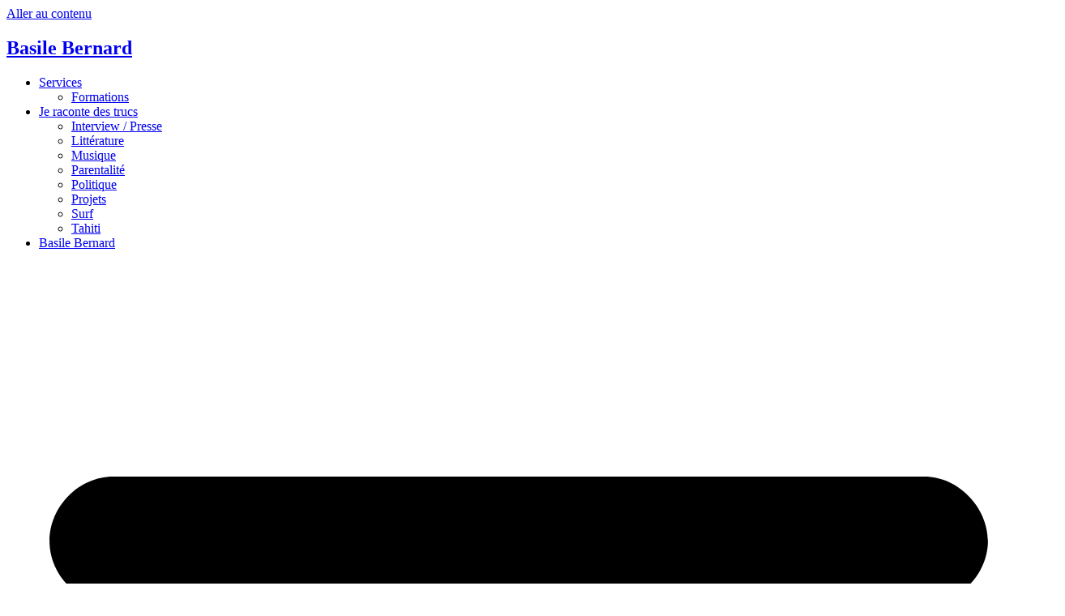

--- FILE ---
content_type: text/html; charset=UTF-8
request_url: https://basilebernard.com/coeur-brise-bucket-list/
body_size: 20319
content:
<!doctype html>
<html lang="fr-FR">
<head>
	<meta charset="UTF-8">
	<meta name="viewport" content="width=device-width, initial-scale=1">
	<link rel="profile" href="https://gmpg.org/xfn/11">
	<meta name='robots' content='noindex, follow' />

	<!-- This site is optimized with the Yoast SEO plugin v26.7 - https://yoast.com/wordpress/plugins/seo/ -->
	<title>Profitez d&#039;avoir le coeur brisé pour écrire votre Bucket List</title>
	<meta name="description" content="La rupture amoureuse représente un moment parfait pour savoir qui on est et ce que l&#039;on veut. Qui on est vraiment. Ce que l&#039;on veut vraiment." />
	<meta property="og:locale" content="fr_FR" />
	<meta property="og:type" content="article" />
	<meta property="og:title" content="Profitez d&#039;avoir le coeur brisé pour écrire votre Bucket List" />
	<meta property="og:description" content="La rupture amoureuse représente un moment parfait pour savoir qui on est et ce que l&#039;on veut. Qui on est vraiment. Ce que l&#039;on veut vraiment." />
	<meta property="og:url" content="https://basilebernard.com/coeur-brise-bucket-list/" />
	<meta property="og:site_name" content="Basile Bernard" />
	<meta property="article:publisher" content="https://fr-fr.facebook.com/bonbouaz" />
	<meta property="article:author" content="https://fr-fr.facebook.com/bonbouaz" />
	<meta property="article:published_time" content="2017-08-27T20:23:04+00:00" />
	<meta property="article:modified_time" content="2017-09-16T13:03:01+00:00" />
	<meta property="og:image" content="https://img.basilebernard.com/wp-content/uploads/2017/08/bucket-list.jpg" />
	<meta property="og:image:width" content="1306" />
	<meta property="og:image:height" content="874" />
	<meta property="og:image:type" content="image/jpeg" />
	<meta name="author" content="Basile Bernard" />
	<meta name="twitter:card" content="summary_large_image" />
	<meta name="twitter:creator" content="@bonbouaz" />
	<meta name="twitter:site" content="@bonbouaz" />
	<meta name="twitter:label1" content="Écrit par" />
	<meta name="twitter:data1" content="Basile Bernard" />
	<meta name="twitter:label2" content="Durée de lecture estimée" />
	<meta name="twitter:data2" content="2 minutes" />
	<script type="application/ld+json" class="yoast-schema-graph">{"@context":"https://schema.org","@graph":[{"@type":"Article","@id":"https://basilebernard.com/coeur-brise-bucket-list/#article","isPartOf":{"@id":"https://basilebernard.com/coeur-brise-bucket-list/"},"author":{"name":"Basile Bernard","@id":"https://basilebernard.com/#/schema/person/dd28707c04f12cd54f77514ccbf9bda0"},"headline":"Profitez d&rsquo;avoir le coeur brisé pour écrire votre Bucket List","datePublished":"2017-08-27T20:23:04+00:00","dateModified":"2017-09-16T13:03:01+00:00","mainEntityOfPage":{"@id":"https://basilebernard.com/coeur-brise-bucket-list/"},"wordCount":353,"publisher":{"@id":"https://basilebernard.com/#/schema/person/dd28707c04f12cd54f77514ccbf9bda0"},"image":{"@id":"https://basilebernard.com/coeur-brise-bucket-list/#primaryimage"},"thumbnailUrl":"https://img.basilebernard.com/wp-content/uploads/2017/08/bucket-list.jpg","keywords":["excluderelated"],"articleSection":["Je me suis fait larguer - Eyrolles 2014"],"inLanguage":"fr-FR"},{"@type":"WebPage","@id":"https://basilebernard.com/coeur-brise-bucket-list/","url":"https://basilebernard.com/coeur-brise-bucket-list/","name":"Profitez d'avoir le coeur brisé pour écrire votre Bucket List","isPartOf":{"@id":"https://basilebernard.com/#website"},"primaryImageOfPage":{"@id":"https://basilebernard.com/coeur-brise-bucket-list/#primaryimage"},"image":{"@id":"https://basilebernard.com/coeur-brise-bucket-list/#primaryimage"},"thumbnailUrl":"https://img.basilebernard.com/wp-content/uploads/2017/08/bucket-list.jpg","datePublished":"2017-08-27T20:23:04+00:00","dateModified":"2017-09-16T13:03:01+00:00","description":"La rupture amoureuse représente un moment parfait pour savoir qui on est et ce que l'on veut. Qui on est vraiment. Ce que l'on veut vraiment.","breadcrumb":{"@id":"https://basilebernard.com/coeur-brise-bucket-list/#breadcrumb"},"inLanguage":"fr-FR","potentialAction":[{"@type":"ReadAction","target":["https://basilebernard.com/coeur-brise-bucket-list/"]}]},{"@type":"ImageObject","inLanguage":"fr-FR","@id":"https://basilebernard.com/coeur-brise-bucket-list/#primaryimage","url":"https://img.basilebernard.com/wp-content/uploads/2017/08/bucket-list.jpg","contentUrl":"https://img.basilebernard.com/wp-content/uploads/2017/08/bucket-list.jpg","width":1306,"height":874},{"@type":"BreadcrumbList","@id":"https://basilebernard.com/coeur-brise-bucket-list/#breadcrumb","itemListElement":[{"@type":"ListItem","position":1,"name":"Accueil","item":"https://basilebernard.com/"},{"@type":"ListItem","position":2,"name":"Profitez d&rsquo;avoir le coeur brisé pour écrire votre Bucket List"}]},{"@type":"WebSite","@id":"https://basilebernard.com/#website","url":"https://basilebernard.com/","name":"Basile Bernard","description":"Web Guru","publisher":{"@id":"https://basilebernard.com/#/schema/person/dd28707c04f12cd54f77514ccbf9bda0"},"potentialAction":[{"@type":"SearchAction","target":{"@type":"EntryPoint","urlTemplate":"https://basilebernard.com/?s={search_term_string}"},"query-input":{"@type":"PropertyValueSpecification","valueRequired":true,"valueName":"search_term_string"}}],"inLanguage":"fr-FR"},{"@type":["Person","Organization"],"@id":"https://basilebernard.com/#/schema/person/dd28707c04f12cd54f77514ccbf9bda0","name":"Basile Bernard","image":{"@type":"ImageObject","inLanguage":"fr-FR","@id":"https://basilebernard.com/#/schema/person/image/","url":"https://basilebernard.com/wp-content/uploads/2024/11/rs.jpg","contentUrl":"https://basilebernard.com/wp-content/uploads/2024/11/rs.jpg","width":1366,"height":768,"caption":"Basile Bernard"},"logo":{"@id":"https://basilebernard.com/#/schema/person/image/"},"sameAs":["http://www.basilebernard.com","https://fr-fr.facebook.com/bonbouaz","https://www.instagram.com/bonbouaz/","https://www.linkedin.com/in/bonbouaz","https://x.com/bonbouaz","https://www.youtube.com/channel/UC53v4kcBD2HuM8O186vYqWA","https://blog.basilebernard.com"]}]}</script>
	<!-- / Yoast SEO plugin. -->


<link rel='dns-prefetch' href='//www.googletagmanager.com' />
<link rel='dns-prefetch' href='//css.basilebernard.com' />
<link rel='dns-prefetch' href='//js.basilebernard.com' />
<link rel='dns-prefetch' href='//img.basilebernard.com' />

<link href='https://css.basilebernard.com' rel='preconnect' />
<link href='https://js.basilebernard.com' rel='preconnect' />
<link href='https://img.basilebernard.com' rel='preconnect' />
<link rel="alternate" type="application/rss+xml" title="Basile Bernard &raquo; Flux" href="https://basilebernard.com/feed/" />
<link rel="alternate" type="application/rss+xml" title="Basile Bernard &raquo; Flux des commentaires" href="https://basilebernard.com/comments/feed/" />
<link rel="alternate" title="oEmbed (JSON)" type="application/json+oembed" href="https://basilebernard.com/wp-json/oembed/1.0/embed?url=https%3A%2F%2Fbasilebernard.com%2Fcoeur-brise-bucket-list%2F" />
<link rel="alternate" title="oEmbed (XML)" type="text/xml+oembed" href="https://basilebernard.com/wp-json/oembed/1.0/embed?url=https%3A%2F%2Fbasilebernard.com%2Fcoeur-brise-bucket-list%2F&#038;format=xml" />
<style id='wp-img-auto-sizes-contain-inline-css'>
img:is([sizes=auto i],[sizes^="auto," i]){contain-intrinsic-size:3000px 1500px}
/*# sourceURL=wp-img-auto-sizes-contain-inline-css */
</style>
<style id='wp-emoji-styles-inline-css'>

	img.wp-smiley, img.emoji {
		display: inline !important;
		border: none !important;
		box-shadow: none !important;
		height: 1em !important;
		width: 1em !important;
		margin: 0 0.07em !important;
		vertical-align: -0.1em !important;
		background: none !important;
		padding: 0 !important;
	}
/*# sourceURL=wp-emoji-styles-inline-css */
</style>
<link rel='stylesheet' id='wp-block-library-css' href='https://css.basilebernard.com/wp-includes/css/dist/block-library/style.min.css?ver=6.9' media='all' />
<style id='global-styles-inline-css'>
:root{--wp--preset--aspect-ratio--square: 1;--wp--preset--aspect-ratio--4-3: 4/3;--wp--preset--aspect-ratio--3-4: 3/4;--wp--preset--aspect-ratio--3-2: 3/2;--wp--preset--aspect-ratio--2-3: 2/3;--wp--preset--aspect-ratio--16-9: 16/9;--wp--preset--aspect-ratio--9-16: 9/16;--wp--preset--color--black: #000000;--wp--preset--color--cyan-bluish-gray: #abb8c3;--wp--preset--color--white: #ffffff;--wp--preset--color--pale-pink: #f78da7;--wp--preset--color--vivid-red: #cf2e2e;--wp--preset--color--luminous-vivid-orange: #ff6900;--wp--preset--color--luminous-vivid-amber: #fcb900;--wp--preset--color--light-green-cyan: #7bdcb5;--wp--preset--color--vivid-green-cyan: #00d084;--wp--preset--color--pale-cyan-blue: #8ed1fc;--wp--preset--color--vivid-cyan-blue: #0693e3;--wp--preset--color--vivid-purple: #9b51e0;--wp--preset--gradient--vivid-cyan-blue-to-vivid-purple: linear-gradient(135deg,rgb(6,147,227) 0%,rgb(155,81,224) 100%);--wp--preset--gradient--light-green-cyan-to-vivid-green-cyan: linear-gradient(135deg,rgb(122,220,180) 0%,rgb(0,208,130) 100%);--wp--preset--gradient--luminous-vivid-amber-to-luminous-vivid-orange: linear-gradient(135deg,rgb(252,185,0) 0%,rgb(255,105,0) 100%);--wp--preset--gradient--luminous-vivid-orange-to-vivid-red: linear-gradient(135deg,rgb(255,105,0) 0%,rgb(207,46,46) 100%);--wp--preset--gradient--very-light-gray-to-cyan-bluish-gray: linear-gradient(135deg,rgb(238,238,238) 0%,rgb(169,184,195) 100%);--wp--preset--gradient--cool-to-warm-spectrum: linear-gradient(135deg,rgb(74,234,220) 0%,rgb(151,120,209) 20%,rgb(207,42,186) 40%,rgb(238,44,130) 60%,rgb(251,105,98) 80%,rgb(254,248,76) 100%);--wp--preset--gradient--blush-light-purple: linear-gradient(135deg,rgb(255,206,236) 0%,rgb(152,150,240) 100%);--wp--preset--gradient--blush-bordeaux: linear-gradient(135deg,rgb(254,205,165) 0%,rgb(254,45,45) 50%,rgb(107,0,62) 100%);--wp--preset--gradient--luminous-dusk: linear-gradient(135deg,rgb(255,203,112) 0%,rgb(199,81,192) 50%,rgb(65,88,208) 100%);--wp--preset--gradient--pale-ocean: linear-gradient(135deg,rgb(255,245,203) 0%,rgb(182,227,212) 50%,rgb(51,167,181) 100%);--wp--preset--gradient--electric-grass: linear-gradient(135deg,rgb(202,248,128) 0%,rgb(113,206,126) 100%);--wp--preset--gradient--midnight: linear-gradient(135deg,rgb(2,3,129) 0%,rgb(40,116,252) 100%);--wp--preset--font-size--small: 13px;--wp--preset--font-size--medium: 20px;--wp--preset--font-size--large: 36px;--wp--preset--font-size--x-large: 42px;--wp--preset--spacing--20: 0.44rem;--wp--preset--spacing--30: 0.67rem;--wp--preset--spacing--40: 1rem;--wp--preset--spacing--50: 1.5rem;--wp--preset--spacing--60: 2.25rem;--wp--preset--spacing--70: 3.38rem;--wp--preset--spacing--80: 5.06rem;--wp--preset--shadow--natural: 6px 6px 9px rgba(0, 0, 0, 0.2);--wp--preset--shadow--deep: 12px 12px 50px rgba(0, 0, 0, 0.4);--wp--preset--shadow--sharp: 6px 6px 0px rgba(0, 0, 0, 0.2);--wp--preset--shadow--outlined: 6px 6px 0px -3px rgb(255, 255, 255), 6px 6px rgb(0, 0, 0);--wp--preset--shadow--crisp: 6px 6px 0px rgb(0, 0, 0);}:root { --wp--style--global--content-size: 800px;--wp--style--global--wide-size: 1200px; }:where(body) { margin: 0; }.wp-site-blocks > .alignleft { float: left; margin-right: 2em; }.wp-site-blocks > .alignright { float: right; margin-left: 2em; }.wp-site-blocks > .aligncenter { justify-content: center; margin-left: auto; margin-right: auto; }:where(.wp-site-blocks) > * { margin-block-start: 24px; margin-block-end: 0; }:where(.wp-site-blocks) > :first-child { margin-block-start: 0; }:where(.wp-site-blocks) > :last-child { margin-block-end: 0; }:root { --wp--style--block-gap: 24px; }:root :where(.is-layout-flow) > :first-child{margin-block-start: 0;}:root :where(.is-layout-flow) > :last-child{margin-block-end: 0;}:root :where(.is-layout-flow) > *{margin-block-start: 24px;margin-block-end: 0;}:root :where(.is-layout-constrained) > :first-child{margin-block-start: 0;}:root :where(.is-layout-constrained) > :last-child{margin-block-end: 0;}:root :where(.is-layout-constrained) > *{margin-block-start: 24px;margin-block-end: 0;}:root :where(.is-layout-flex){gap: 24px;}:root :where(.is-layout-grid){gap: 24px;}.is-layout-flow > .alignleft{float: left;margin-inline-start: 0;margin-inline-end: 2em;}.is-layout-flow > .alignright{float: right;margin-inline-start: 2em;margin-inline-end: 0;}.is-layout-flow > .aligncenter{margin-left: auto !important;margin-right: auto !important;}.is-layout-constrained > .alignleft{float: left;margin-inline-start: 0;margin-inline-end: 2em;}.is-layout-constrained > .alignright{float: right;margin-inline-start: 2em;margin-inline-end: 0;}.is-layout-constrained > .aligncenter{margin-left: auto !important;margin-right: auto !important;}.is-layout-constrained > :where(:not(.alignleft):not(.alignright):not(.alignfull)){max-width: var(--wp--style--global--content-size);margin-left: auto !important;margin-right: auto !important;}.is-layout-constrained > .alignwide{max-width: var(--wp--style--global--wide-size);}body .is-layout-flex{display: flex;}.is-layout-flex{flex-wrap: wrap;align-items: center;}.is-layout-flex > :is(*, div){margin: 0;}body .is-layout-grid{display: grid;}.is-layout-grid > :is(*, div){margin: 0;}body{padding-top: 0px;padding-right: 0px;padding-bottom: 0px;padding-left: 0px;}a:where(:not(.wp-element-button)){text-decoration: underline;}:root :where(.wp-element-button, .wp-block-button__link){background-color: #32373c;border-width: 0;color: #fff;font-family: inherit;font-size: inherit;font-style: inherit;font-weight: inherit;letter-spacing: inherit;line-height: inherit;padding-top: calc(0.667em + 2px);padding-right: calc(1.333em + 2px);padding-bottom: calc(0.667em + 2px);padding-left: calc(1.333em + 2px);text-decoration: none;text-transform: inherit;}.has-black-color{color: var(--wp--preset--color--black) !important;}.has-cyan-bluish-gray-color{color: var(--wp--preset--color--cyan-bluish-gray) !important;}.has-white-color{color: var(--wp--preset--color--white) !important;}.has-pale-pink-color{color: var(--wp--preset--color--pale-pink) !important;}.has-vivid-red-color{color: var(--wp--preset--color--vivid-red) !important;}.has-luminous-vivid-orange-color{color: var(--wp--preset--color--luminous-vivid-orange) !important;}.has-luminous-vivid-amber-color{color: var(--wp--preset--color--luminous-vivid-amber) !important;}.has-light-green-cyan-color{color: var(--wp--preset--color--light-green-cyan) !important;}.has-vivid-green-cyan-color{color: var(--wp--preset--color--vivid-green-cyan) !important;}.has-pale-cyan-blue-color{color: var(--wp--preset--color--pale-cyan-blue) !important;}.has-vivid-cyan-blue-color{color: var(--wp--preset--color--vivid-cyan-blue) !important;}.has-vivid-purple-color{color: var(--wp--preset--color--vivid-purple) !important;}.has-black-background-color{background-color: var(--wp--preset--color--black) !important;}.has-cyan-bluish-gray-background-color{background-color: var(--wp--preset--color--cyan-bluish-gray) !important;}.has-white-background-color{background-color: var(--wp--preset--color--white) !important;}.has-pale-pink-background-color{background-color: var(--wp--preset--color--pale-pink) !important;}.has-vivid-red-background-color{background-color: var(--wp--preset--color--vivid-red) !important;}.has-luminous-vivid-orange-background-color{background-color: var(--wp--preset--color--luminous-vivid-orange) !important;}.has-luminous-vivid-amber-background-color{background-color: var(--wp--preset--color--luminous-vivid-amber) !important;}.has-light-green-cyan-background-color{background-color: var(--wp--preset--color--light-green-cyan) !important;}.has-vivid-green-cyan-background-color{background-color: var(--wp--preset--color--vivid-green-cyan) !important;}.has-pale-cyan-blue-background-color{background-color: var(--wp--preset--color--pale-cyan-blue) !important;}.has-vivid-cyan-blue-background-color{background-color: var(--wp--preset--color--vivid-cyan-blue) !important;}.has-vivid-purple-background-color{background-color: var(--wp--preset--color--vivid-purple) !important;}.has-black-border-color{border-color: var(--wp--preset--color--black) !important;}.has-cyan-bluish-gray-border-color{border-color: var(--wp--preset--color--cyan-bluish-gray) !important;}.has-white-border-color{border-color: var(--wp--preset--color--white) !important;}.has-pale-pink-border-color{border-color: var(--wp--preset--color--pale-pink) !important;}.has-vivid-red-border-color{border-color: var(--wp--preset--color--vivid-red) !important;}.has-luminous-vivid-orange-border-color{border-color: var(--wp--preset--color--luminous-vivid-orange) !important;}.has-luminous-vivid-amber-border-color{border-color: var(--wp--preset--color--luminous-vivid-amber) !important;}.has-light-green-cyan-border-color{border-color: var(--wp--preset--color--light-green-cyan) !important;}.has-vivid-green-cyan-border-color{border-color: var(--wp--preset--color--vivid-green-cyan) !important;}.has-pale-cyan-blue-border-color{border-color: var(--wp--preset--color--pale-cyan-blue) !important;}.has-vivid-cyan-blue-border-color{border-color: var(--wp--preset--color--vivid-cyan-blue) !important;}.has-vivid-purple-border-color{border-color: var(--wp--preset--color--vivid-purple) !important;}.has-vivid-cyan-blue-to-vivid-purple-gradient-background{background: var(--wp--preset--gradient--vivid-cyan-blue-to-vivid-purple) !important;}.has-light-green-cyan-to-vivid-green-cyan-gradient-background{background: var(--wp--preset--gradient--light-green-cyan-to-vivid-green-cyan) !important;}.has-luminous-vivid-amber-to-luminous-vivid-orange-gradient-background{background: var(--wp--preset--gradient--luminous-vivid-amber-to-luminous-vivid-orange) !important;}.has-luminous-vivid-orange-to-vivid-red-gradient-background{background: var(--wp--preset--gradient--luminous-vivid-orange-to-vivid-red) !important;}.has-very-light-gray-to-cyan-bluish-gray-gradient-background{background: var(--wp--preset--gradient--very-light-gray-to-cyan-bluish-gray) !important;}.has-cool-to-warm-spectrum-gradient-background{background: var(--wp--preset--gradient--cool-to-warm-spectrum) !important;}.has-blush-light-purple-gradient-background{background: var(--wp--preset--gradient--blush-light-purple) !important;}.has-blush-bordeaux-gradient-background{background: var(--wp--preset--gradient--blush-bordeaux) !important;}.has-luminous-dusk-gradient-background{background: var(--wp--preset--gradient--luminous-dusk) !important;}.has-pale-ocean-gradient-background{background: var(--wp--preset--gradient--pale-ocean) !important;}.has-electric-grass-gradient-background{background: var(--wp--preset--gradient--electric-grass) !important;}.has-midnight-gradient-background{background: var(--wp--preset--gradient--midnight) !important;}.has-small-font-size{font-size: var(--wp--preset--font-size--small) !important;}.has-medium-font-size{font-size: var(--wp--preset--font-size--medium) !important;}.has-large-font-size{font-size: var(--wp--preset--font-size--large) !important;}.has-x-large-font-size{font-size: var(--wp--preset--font-size--x-large) !important;}
:root :where(.wp-block-pullquote){font-size: 1.5em;line-height: 1.6;}
/*# sourceURL=global-styles-inline-css */
</style>
<link data-minify="1" rel='stylesheet' id='taxopress-frontend-css-css' href='https://css.basilebernard.com/wp-content/cache/min/1/wp-content/plugins/taxopress-pro/assets/frontend/css/frontend.css?ver=1768675783' media='all' />
<link data-minify="1" rel='stylesheet' id='hello-elementor-css' href='https://css.basilebernard.com/wp-content/cache/min/1/wp-content/themes/hello-elementor/assets/css/reset.css?ver=1768675783' media='all' />
<link data-minify="1" rel='stylesheet' id='hello-elementor-theme-style-css' href='https://css.basilebernard.com/wp-content/cache/min/1/wp-content/themes/hello-elementor/assets/css/theme.css?ver=1768675783' media='all' />
<link data-minify="1" rel='stylesheet' id='hello-elementor-header-footer-css' href='https://css.basilebernard.com/wp-content/cache/min/1/wp-content/themes/hello-elementor/assets/css/header-footer.css?ver=1768675783' media='all' />
<link rel='stylesheet' id='elementor-frontend-css' href='https://css.basilebernard.com/wp-content/plugins/elementor/assets/css/frontend.min.css?ver=3.34.1' media='all' />
<link rel='stylesheet' id='elementor-post-4419-css' href='https://css.basilebernard.com/wp-content/uploads/elementor/css/post-4419.css?ver=1768675450' media='all' />
<link rel='stylesheet' id='elementor-pro-css' href='https://css.basilebernard.com/wp-content/plugins/elementor-pro/assets/css/frontend.min.css?ver=3.20.2' media='all' />
<link rel='stylesheet' id='elementor-post-4735-css' href='https://css.basilebernard.com/wp-content/uploads/elementor/css/post-4735.css?ver=1768675450' media='all' />
<link rel='stylesheet' id='elementor-post-4739-css' href='https://css.basilebernard.com/wp-content/uploads/elementor/css/post-4739.css?ver=1768675450' media='all' />
<link rel='stylesheet' id='elementor-post-4779-css' href='https://css.basilebernard.com/wp-content/uploads/elementor/css/post-4779.css?ver=1768676146' media='all' />
<link rel='stylesheet' id='hello-elementor-child-style-css' href='https://css.basilebernard.com/wp-content/themes/basile/style.css?ver=2.0.0' media='all' />
<link data-minify="1" rel='stylesheet' id='elementor-gf-local-inter-css' href='https://css.basilebernard.com/wp-content/cache/min/1/wp-content/uploads/elementor/google-fonts/css/inter.css?ver=1768675783' media='all' />
<link data-minify="1" rel='stylesheet' id='elementor-gf-local-karla-css' href='https://css.basilebernard.com/wp-content/cache/min/1/wp-content/uploads/elementor/google-fonts/css/karla.css?ver=1768675783' media='all' />
<script src="https://js.basilebernard.com/wp-includes/js/jquery/jquery.min.js?ver=3.7.1" id="jquery-core-js"></script>
<script src="https://js.basilebernard.com/wp-includes/js/jquery/jquery-migrate.min.js?ver=3.4.1" id="jquery-migrate-js"></script>
<script data-minify="1" src="https://js.basilebernard.com/wp-content/cache/min/1/wp-content/plugins/taxopress-pro/assets/frontend/js/frontend.js?ver=1767875869" id="taxopress-frontend-js-js"></script>

<!-- Extrait de code de la balise Google (gtag.js) ajouté par Site Kit -->
<!-- Extrait Google Analytics ajouté par Site Kit -->
<script src="https://www.googletagmanager.com/gtag/js?id=GT-TBBCFJ8J" id="google_gtagjs-js" async></script>
<script id="google_gtagjs-js-after">
window.dataLayer = window.dataLayer || [];function gtag(){dataLayer.push(arguments);}
gtag("set","linker",{"domains":["basilebernard.com"]});
gtag("js", new Date());
gtag("set", "developer_id.dZTNiMT", true);
gtag("config", "GT-TBBCFJ8J");
//# sourceURL=google_gtagjs-js-after
</script>
<link rel="https://api.w.org/" href="https://basilebernard.com/wp-json/" /><link rel="alternate" title="JSON" type="application/json" href="https://basilebernard.com/wp-json/wp/v2/posts/3018" /><link rel="EditURI" type="application/rsd+xml" title="RSD" href="https://basilebernard.com/xmlrpc.php?rsd" />
<meta name="generator" content="WordPress 6.9" />
<link rel='shortlink' href='https://basilebernard.com/?p=3018' />
<meta name="generator" content="Site Kit by Google 1.170.0" /><meta name="generator" content="Elementor 3.34.1; features: e_font_icon_svg, additional_custom_breakpoints; settings: css_print_method-external, google_font-enabled, font_display-swap">

<!-- Meta Pixel Code -->
<script type='text/javascript'>
!function(f,b,e,v,n,t,s){if(f.fbq)return;n=f.fbq=function(){n.callMethod?
n.callMethod.apply(n,arguments):n.queue.push(arguments)};if(!f._fbq)f._fbq=n;
n.push=n;n.loaded=!0;n.version='2.0';n.queue=[];t=b.createElement(e);t.async=!0;
t.src=v;s=b.getElementsByTagName(e)[0];s.parentNode.insertBefore(t,s)}(window,
document,'script','https://connect.facebook.net/en_US/fbevents.js');
</script>
<!-- End Meta Pixel Code -->
<script type='text/javascript'>var url = window.location.origin + '?ob=open-bridge';
            fbq('set', 'openbridge', '613469795905360', url);
fbq('init', '613469795905360', {}, {
    "agent": "wordpress-6.9-4.1.5"
})</script><script type='text/javascript'>
    fbq('track', 'PageView', []);
  </script>			<style>
				.e-con.e-parent:nth-of-type(n+4):not(.e-lazyloaded):not(.e-no-lazyload),
				.e-con.e-parent:nth-of-type(n+4):not(.e-lazyloaded):not(.e-no-lazyload) * {
					background-image: none !important;
				}
				@media screen and (max-height: 1024px) {
					.e-con.e-parent:nth-of-type(n+3):not(.e-lazyloaded):not(.e-no-lazyload),
					.e-con.e-parent:nth-of-type(n+3):not(.e-lazyloaded):not(.e-no-lazyload) * {
						background-image: none !important;
					}
				}
				@media screen and (max-height: 640px) {
					.e-con.e-parent:nth-of-type(n+2):not(.e-lazyloaded):not(.e-no-lazyload),
					.e-con.e-parent:nth-of-type(n+2):not(.e-lazyloaded):not(.e-no-lazyload) * {
						background-image: none !important;
					}
				}
			</style>
			
<!-- Extrait Google Tag Manager ajouté par Site Kit -->
<script>
			( function( w, d, s, l, i ) {
				w[l] = w[l] || [];
				w[l].push( {'gtm.start': new Date().getTime(), event: 'gtm.js'} );
				var f = d.getElementsByTagName( s )[0],
					j = d.createElement( s ), dl = l != 'dataLayer' ? '&l=' + l : '';
				j.async = true;
				j.src = 'https://www.googletagmanager.com/gtm.js?id=' + i + dl;
				f.parentNode.insertBefore( j, f );
			} )( window, document, 'script', 'dataLayer', 'GTM-T3B5TSLF' );
			
</script>

<!-- End Google Tag Manager snippet added by Site Kit -->
<link rel="icon" href="https://img.basilebernard.com/wp-content/uploads/2024/11/cropped-rs-32x32.jpg" sizes="32x32" />
<link rel="icon" href="https://img.basilebernard.com/wp-content/uploads/2024/11/cropped-rs-192x192.jpg" sizes="192x192" />
<link rel="apple-touch-icon" href="https://img.basilebernard.com/wp-content/uploads/2024/11/cropped-rs-180x180.jpg" />
<meta name="msapplication-TileImage" content="https://img.basilebernard.com/wp-content/uploads/2024/11/cropped-rs-270x270.jpg" />
<noscript><style id="rocket-lazyload-nojs-css">.rll-youtube-player, [data-lazy-src]{display:none !important;}</style></noscript><style id="wpr-lazyload-bg-container"></style><style id="wpr-lazyload-bg-exclusion"></style>
<noscript>
<style id="wpr-lazyload-bg-nostyle"></style>
</noscript>
<script type="application/javascript">const rocket_pairs = []; const rocket_excluded_pairs = [];</script><meta name="generator" content="WP Rocket 3.19.2.1" data-wpr-features="wpr_lazyload_css_bg_img wpr_minify_js wpr_lazyload_images wpr_minify_css wpr_cdn wpr_desktop wpr_dns_prefetch" /></head>
<body class="wp-singular post-template-default single single-post postid-3018 single-format-standard wp-embed-responsive wp-theme-hello-elementor wp-child-theme-basile hello-elementor-default elementor-default elementor-kit-4419 elementor-page-4779">

		<!-- Extrait Google Tag Manager (noscript) ajouté par Site Kit -->
		<noscript>
			<iframe src="https://www.googletagmanager.com/ns.html?id=GTM-T3B5TSLF" height="0" width="0" style="display:none;visibility:hidden"></iframe>
		</noscript>
		<!-- End Google Tag Manager (noscript) snippet added by Site Kit -->
		
<!-- Meta Pixel Code -->
<noscript>
<img height="1" width="1" style="display:none" alt="fbpx"
src="https://www.facebook.com/tr?id=613469795905360&ev=PageView&noscript=1" />
</noscript>
<!-- End Meta Pixel Code -->

<a class="skip-link screen-reader-text" href="#content">Aller au contenu</a>

		<div data-rocket-location-hash="694adf42563475356844a6c7c830fde8" data-elementor-type="header" data-elementor-id="4735" class="elementor elementor-4735 elementor-location-header" data-elementor-post-type="elementor_library">
			<div class="elementor-element elementor-element-922bcea e-grid e-con-full e-con e-parent" data-id="922bcea" data-element_type="container" data-settings="{&quot;background_background&quot;:&quot;classic&quot;,&quot;sticky&quot;:&quot;top&quot;,&quot;sticky_on&quot;:[&quot;desktop&quot;,&quot;tablet&quot;,&quot;mobile&quot;],&quot;sticky_offset&quot;:0,&quot;sticky_effects_offset&quot;:0}">
				<div class="elementor-element elementor-element-cc62436 elementor-fixed elementor-widget elementor-widget-progress-tracker" data-id="cc62436" data-element_type="widget" data-settings="{&quot;_position&quot;:&quot;fixed&quot;,&quot;type&quot;:&quot;horizontal&quot;,&quot;relative_to&quot;:&quot;entire_page&quot;,&quot;percentage&quot;:&quot;no&quot;}" data-widget_type="progress-tracker.default">
				<div class="elementor-widget-container">
					
		<div class="elementor-scrolling-tracker elementor-scrolling-tracker-horizontal elementor-scrolling-tracker-alignment-">
						<div class="current-progress">
					<div class="current-progress-percentage"></div>
				</div>
				</div>
						</div>
				</div>
				<div data-rocket-location-hash="83a20ecbba9f3cdb0c1fd4c9301c2970" class="elementor-element elementor-element-01cad88 elementor-widget elementor-widget-theme-site-title elementor-widget-heading" data-id="01cad88" data-element_type="widget" data-widget_type="theme-site-title.default">
				<div class="elementor-widget-container">
					<h2 class="elementor-heading-title elementor-size-default"><a href="https://basilebernard.com">Basile Bernard</a></h2>				</div>
				</div>
				<div class="elementor-element elementor-element-4529250 elementor-nav-menu__align-end elementor-nav-menu--dropdown-tablet elementor-nav-menu__text-align-aside elementor-nav-menu--toggle elementor-nav-menu--burger elementor-widget elementor-widget-nav-menu" data-id="4529250" data-element_type="widget" data-settings="{&quot;layout&quot;:&quot;horizontal&quot;,&quot;submenu_icon&quot;:{&quot;value&quot;:&quot;&lt;svg class=\&quot;e-font-icon-svg e-fas-caret-down\&quot; viewBox=\&quot;0 0 320 512\&quot; xmlns=\&quot;http:\/\/www.w3.org\/2000\/svg\&quot;&gt;&lt;path d=\&quot;M31.3 192h257.3c17.8 0 26.7 21.5 14.1 34.1L174.1 354.8c-7.8 7.8-20.5 7.8-28.3 0L17.2 226.1C4.6 213.5 13.5 192 31.3 192z\&quot;&gt;&lt;\/path&gt;&lt;\/svg&gt;&quot;,&quot;library&quot;:&quot;fa-solid&quot;},&quot;toggle&quot;:&quot;burger&quot;}" data-widget_type="nav-menu.default">
				<div class="elementor-widget-container">
								<nav class="elementor-nav-menu--main elementor-nav-menu__container elementor-nav-menu--layout-horizontal e--pointer-underline e--animation-fade">
				<ul id="menu-1-4529250" class="elementor-nav-menu"><li class="menu-item menu-item-type-custom menu-item-object-custom menu-item-has-children menu-item-8674"><a href="#" class="elementor-item elementor-item-anchor">Services</a>
<ul class="sub-menu elementor-nav-menu--dropdown">
	<li class="menu-item menu-item-type-custom menu-item-object-custom menu-item-8675"><a target="_blank" href="https://go.basilebernard.com/" class="elementor-sub-item">Formations</a></li>
</ul>
</li>
<li class="menu-item menu-item-type-post_type menu-item-object-page current_page_parent menu-item-has-children menu-item-4639"><a href="https://basilebernard.com/blog/" class="elementor-item">Je raconte des trucs</a>
<ul class="sub-menu elementor-nav-menu--dropdown">
	<li class="menu-item menu-item-type-taxonomy menu-item-object-category menu-item-4827"><a href="https://basilebernard.com/categorie/interview/" class="elementor-sub-item">Interview / Presse</a></li>
	<li class="menu-item menu-item-type-taxonomy menu-item-object-category menu-item-4828"><a href="https://basilebernard.com/categorie/projets/litterature/" class="elementor-sub-item">Littérature</a></li>
	<li class="menu-item menu-item-type-taxonomy menu-item-object-category menu-item-4829"><a href="https://basilebernard.com/categorie/tahiti/musique/" class="elementor-sub-item">Musique</a></li>
	<li class="menu-item menu-item-type-taxonomy menu-item-object-category menu-item-4830"><a href="https://basilebernard.com/categorie/projets/parentalite/" class="elementor-sub-item">Parentalité</a></li>
	<li class="menu-item menu-item-type-taxonomy menu-item-object-category menu-item-4831"><a href="https://basilebernard.com/categorie/politique/" class="elementor-sub-item">Politique</a></li>
	<li class="menu-item menu-item-type-taxonomy menu-item-object-category current-post-ancestor menu-item-4832"><a href="https://basilebernard.com/categorie/projets/" class="elementor-sub-item">Projets</a></li>
	<li class="menu-item menu-item-type-taxonomy menu-item-object-category menu-item-4833"><a href="https://basilebernard.com/categorie/surf/" class="elementor-sub-item">Surf</a></li>
	<li class="menu-item menu-item-type-taxonomy menu-item-object-category menu-item-4834"><a href="https://basilebernard.com/categorie/tahiti/" class="elementor-sub-item">Tahiti</a></li>
</ul>
</li>
<li class="menu-item menu-item-type-post_type menu-item-object-page menu-item-5385"><a href="https://basilebernard.com/qui-est-basile-bernard/" class="elementor-item">Basile Bernard</a></li>
</ul>			</nav>
					<div class="elementor-menu-toggle" role="button" tabindex="0" aria-label="Menu Toggle" aria-expanded="false">
			<svg aria-hidden="true" role="presentation" class="elementor-menu-toggle__icon--open e-font-icon-svg e-eicon-menu-bar" viewBox="0 0 1000 1000" xmlns="http://www.w3.org/2000/svg"><path d="M104 333H896C929 333 958 304 958 271S929 208 896 208H104C71 208 42 237 42 271S71 333 104 333ZM104 583H896C929 583 958 554 958 521S929 458 896 458H104C71 458 42 487 42 521S71 583 104 583ZM104 833H896C929 833 958 804 958 771S929 708 896 708H104C71 708 42 737 42 771S71 833 104 833Z"></path></svg><svg aria-hidden="true" role="presentation" class="elementor-menu-toggle__icon--close e-font-icon-svg e-eicon-close" viewBox="0 0 1000 1000" xmlns="http://www.w3.org/2000/svg"><path d="M742 167L500 408 258 167C246 154 233 150 217 150 196 150 179 158 167 167 154 179 150 196 150 212 150 229 154 242 171 254L408 500 167 742C138 771 138 800 167 829 196 858 225 858 254 829L496 587 738 829C750 842 767 846 783 846 800 846 817 842 829 829 842 817 846 804 846 783 846 767 842 750 829 737L588 500 833 258C863 229 863 200 833 171 804 137 775 137 742 167Z"></path></svg>			<span class="elementor-screen-only">Menu</span>
		</div>
					<nav class="elementor-nav-menu--dropdown elementor-nav-menu__container" aria-hidden="true">
				<ul id="menu-2-4529250" class="elementor-nav-menu"><li class="menu-item menu-item-type-custom menu-item-object-custom menu-item-has-children menu-item-8674"><a href="#" class="elementor-item elementor-item-anchor" tabindex="-1">Services</a>
<ul class="sub-menu elementor-nav-menu--dropdown">
	<li class="menu-item menu-item-type-custom menu-item-object-custom menu-item-8675"><a target="_blank" href="https://go.basilebernard.com/" class="elementor-sub-item" tabindex="-1">Formations</a></li>
</ul>
</li>
<li class="menu-item menu-item-type-post_type menu-item-object-page current_page_parent menu-item-has-children menu-item-4639"><a href="https://basilebernard.com/blog/" class="elementor-item" tabindex="-1">Je raconte des trucs</a>
<ul class="sub-menu elementor-nav-menu--dropdown">
	<li class="menu-item menu-item-type-taxonomy menu-item-object-category menu-item-4827"><a href="https://basilebernard.com/categorie/interview/" class="elementor-sub-item" tabindex="-1">Interview / Presse</a></li>
	<li class="menu-item menu-item-type-taxonomy menu-item-object-category menu-item-4828"><a href="https://basilebernard.com/categorie/projets/litterature/" class="elementor-sub-item" tabindex="-1">Littérature</a></li>
	<li class="menu-item menu-item-type-taxonomy menu-item-object-category menu-item-4829"><a href="https://basilebernard.com/categorie/tahiti/musique/" class="elementor-sub-item" tabindex="-1">Musique</a></li>
	<li class="menu-item menu-item-type-taxonomy menu-item-object-category menu-item-4830"><a href="https://basilebernard.com/categorie/projets/parentalite/" class="elementor-sub-item" tabindex="-1">Parentalité</a></li>
	<li class="menu-item menu-item-type-taxonomy menu-item-object-category menu-item-4831"><a href="https://basilebernard.com/categorie/politique/" class="elementor-sub-item" tabindex="-1">Politique</a></li>
	<li class="menu-item menu-item-type-taxonomy menu-item-object-category current-post-ancestor menu-item-4832"><a href="https://basilebernard.com/categorie/projets/" class="elementor-sub-item" tabindex="-1">Projets</a></li>
	<li class="menu-item menu-item-type-taxonomy menu-item-object-category menu-item-4833"><a href="https://basilebernard.com/categorie/surf/" class="elementor-sub-item" tabindex="-1">Surf</a></li>
	<li class="menu-item menu-item-type-taxonomy menu-item-object-category menu-item-4834"><a href="https://basilebernard.com/categorie/tahiti/" class="elementor-sub-item" tabindex="-1">Tahiti</a></li>
</ul>
</li>
<li class="menu-item menu-item-type-post_type menu-item-object-page menu-item-5385"><a href="https://basilebernard.com/qui-est-basile-bernard/" class="elementor-item" tabindex="-1">Basile Bernard</a></li>
</ul>			</nav>
						</div>
				</div>
				</div>
				</div>
				<div data-rocket-location-hash="f3139f356ac7fe9c63e835520b697af2" data-elementor-type="single-post" data-elementor-id="4779" class="elementor elementor-4779 elementor-location-single post-3018 post type-post status-publish format-standard has-post-thumbnail hentry category-rupture-amoureuse tag-excluderelated" data-elementor-post-type="elementor_library">
			<div data-rocket-location-hash="27d728a2a6e323b8f128cb5a4ec58dea" class="elementor-element elementor-element-3a18313 e-flex e-con-boxed e-con e-parent" data-id="3a18313" data-element_type="container">
					<div data-rocket-location-hash="3f2ebbf863d4612ef775d00659a69d20" class="e-con-inner">
				<div class="elementor-element elementor-element-8bcc49a elementor-widget elementor-widget-theme-post-title elementor-page-title elementor-widget-heading" data-id="8bcc49a" data-element_type="widget" data-widget_type="theme-post-title.default">
				<div class="elementor-widget-container">
					<h1 class="elementor-heading-title elementor-size-default">Profitez d&rsquo;avoir le coeur brisé pour écrire votre Bucket List</h1>				</div>
				</div>
				<div class="elementor-element elementor-element-6bd5ba6 elementor-align-center elementor-widget elementor-widget-post-info" data-id="6bd5ba6" data-element_type="widget" data-widget_type="post-info.default">
				<div class="elementor-widget-container">
							<ul class="elementor-inline-items elementor-icon-list-items elementor-post-info">
								<li class="elementor-icon-list-item elementor-repeater-item-3ee4415 elementor-inline-item" itemprop="datePublished">
													<span class="elementor-icon-list-text elementor-post-info__item elementor-post-info__item--type-date">
							<span class="elementor-post-info__item-prefix">Mis à jour le</span>
										<time>27/08/2017</time>					</span>
								</li>
				</ul>
						</div>
				</div>
				<div class="elementor-element elementor-element-6297141 elementor-widget elementor-widget-text-editor" data-id="6297141" data-element_type="widget" data-widget_type="text-editor.default">
				<div class="elementor-widget-container">
									<p>En 2012, j&rsquo;ai écrit <a href="https://amzn.to/49w0FzU">« Je me suis fait larguer »</a>. C&rsquo;était à l&rsquo;origine un programme quotidien que l&rsquo;on recevait par mail, et c&rsquo;est ensuite devenu un livre édité par Eyrolles. Lors de la promotion de ce livre, j&rsquo;ai produit beaucoup de contenu pour positionner ce site sur les thématiques de la rupture amoureuse. Il reste quelques exemplaires du bouquin à la vente, mais je ne vends plus le programme.&nbsp;<br>Le contenu ci-dessous date de cette époque et génère encore un peu de trafic sur ce site.</p>								</div>
				</div>
				<div class="elementor-element elementor-element-5259a59 elementor-widget elementor-widget-theme-post-featured-image elementor-widget-image" data-id="5259a59" data-element_type="widget" data-widget_type="theme-post-featured-image.default">
				<div class="elementor-widget-container">
															<img fetchpriority="high" width="1306" height="874" src="data:image/svg+xml,%3Csvg%20xmlns='http://www.w3.org/2000/svg'%20viewBox='0%200%201306%20874'%3E%3C/svg%3E" class="attachment-full size-full wp-image-3019" alt="" data-lazy-srcset="https://img.basilebernard.com/wp-content/uploads/2017/08/bucket-list.jpg 1306w, https://img.basilebernard.com/wp-content/uploads/2017/08/bucket-list-300x201.jpg 300w, https://img.basilebernard.com/wp-content/uploads/2017/08/bucket-list-768x514.jpg 768w, https://img.basilebernard.com/wp-content/uploads/2017/08/bucket-list-1024x685.jpg 1024w, https://img.basilebernard.com/wp-content/uploads/2017/08/bucket-list-640x428.jpg 640w, https://img.basilebernard.com/wp-content/uploads/2017/08/bucket-list-980x656.jpg 980w" data-lazy-sizes="(max-width: 1306px) 100vw, 1306px" data-lazy-src="https://img.basilebernard.com/wp-content/uploads/2017/08/bucket-list.jpg" /><noscript><img fetchpriority="high" width="1306" height="874" src="https://img.basilebernard.com/wp-content/uploads/2017/08/bucket-list.jpg" class="attachment-full size-full wp-image-3019" alt="" srcset="https://img.basilebernard.com/wp-content/uploads/2017/08/bucket-list.jpg 1306w, https://img.basilebernard.com/wp-content/uploads/2017/08/bucket-list-300x201.jpg 300w, https://img.basilebernard.com/wp-content/uploads/2017/08/bucket-list-768x514.jpg 768w, https://img.basilebernard.com/wp-content/uploads/2017/08/bucket-list-1024x685.jpg 1024w, https://img.basilebernard.com/wp-content/uploads/2017/08/bucket-list-640x428.jpg 640w, https://img.basilebernard.com/wp-content/uploads/2017/08/bucket-list-980x656.jpg 980w" sizes="(max-width: 1306px) 100vw, 1306px" /></noscript>															</div>
				</div>
					</div>
				</div>
		<div data-rocket-location-hash="8336a077191405b1e00c84e0644c88a4" class="elementor-element elementor-element-d085c47 e-con-full e-flex e-con e-parent" data-id="d085c47" data-element_type="container">
		<div data-rocket-location-hash="59dcb15829afe048c984606f6a72e495" class="elementor-element elementor-element-60cabe7 e-grid e-con-full e-con e-child" data-id="60cabe7" data-element_type="container">
				<div class="elementor-element elementor-element-b4982ed elementor-tablet-align-center elementor-widget elementor-widget-post-info" data-id="b4982ed" data-element_type="widget" data-widget_type="post-info.default">
				<div class="elementor-widget-container">
							<ul class="elementor-inline-items elementor-icon-list-items elementor-post-info">
								<li class="elementor-icon-list-item elementor-repeater-item-6cb3e38 elementor-inline-item" itemprop="about">
													<span class="elementor-icon-list-text elementor-post-info__item elementor-post-info__item--type-terms">
							<span class="elementor-post-info__item-prefix">Thématique : </span>
										<span class="elementor-post-info__terms-list">
				<a href="https://basilebernard.com/categorie/projets/rupture-amoureuse/" class="elementor-post-info__terms-list-item">Je me suis fait larguer - Eyrolles 2014</a>				</span>
					</span>
								</li>
				</ul>
						</div>
				</div>
				</div>
		<div data-rocket-location-hash="4e6a7fa960b415c02f08ec964bcb8e9d" class="elementor-element elementor-element-955be35 e-con-full e-flex e-con e-child" data-id="955be35" data-element_type="container">
				<div class="elementor-element elementor-element-394a931 elementor-widget elementor-widget-theme-post-content" data-id="394a931" data-element_type="widget" data-widget_type="theme-post-content.default">
				<div class="elementor-widget-container">
					<p>Depuis quelque temps, je réfléchis à écrire un article sur l&rsquo;opportunité que représente une <a class="ilgen" href="https://basilebernard.com/livres-separation-rupture-amoureuse/">rupture amoureuse</a> pour savoir <strong>qui on est et ce que l&rsquo;on veut.</strong><br />
<strong>Qui on est vraiment.</strong><br />
<strong>Ce que l&rsquo;on veut vraiment.</strong></p>
<p>Cet article devait prendre la forme d&rsquo;un plaidoyer pour l&rsquo;écriture d&rsquo;une <strong>bucket list.</strong></p>
<h2>Une Bucket List, c&rsquo;est quoi ?</h2>
<p>Une <em>« Bucket List »,</em> si vous l&rsquo;ignorez, c&rsquo;est cette liste des choses que vous aimeriez faire dans la vie, mais que vous repousser sans cesse à plus tard. Dans cette liste, il y a des choses extraordinaires, et d&rsquo;autres moins extraordinaires mais <strong>qui vous tiennent pourtant à coeur.</strong></p>
<p>Pour certain, ça sera <em>« faire le tour du <a href="https://basilebernard.com/tag/monde/" class="st_tag internal_tag maillage_interne" rel="tag" title="Publications étiquetées avec monde">monde</a>« </em>, pour d&rsquo;autre ça sera <em>« sauter dans le premier train quelque soit la destination »,</em> pour d&rsquo;autres encore ça sera <em>« vaincre sa peur du vide »</em> etc.</p>
<p>Mais la particularité d&rsquo;une bonne Bucket List, c&rsquo;est qu&rsquo;en lisant celle de quelqu&rsquo;un d&rsquo;autre, vous ne vous y reconnaitrez pas et voudrez absolument écrire la votre. <strong>Celle des 100 choses que vous voulez vraiment avoir faites avant de mourir.</strong></p>
<h2>Pourquoi maintenant ?</h2>
<p>Une rupture, c&rsquo;est pas marrant, c&rsquo;est vrai. <strong>Surtout lorsqu&rsquo;on a vraiment le <a class="ilgen" href="https://basilebernard.com/coeur-brise/">coeur brisé</a>.</strong> Mais même au fond du seau, on doit bien admettre quelque chose : il n&rsquo;y a plus personne pour vous dicter sa conduite et l&rsquo;on peut décider exactement de ce que l&rsquo;on veut.</p>
<p><strong>Et ça n&rsquo;est pas forcément facile.</strong> Il est fréquent que l&rsquo;on fasse les choses depuis trop longtemps en fonction de son entourage, au point d&rsquo;avoir perdu de vue ce qui nous plaisait dans la vie.</p>
<p>Et aujourd&rsquo;hui, je suis tombé sur cette vidéo de Quentin, qui annonce qu&rsquo;il plaque tout. Justement pour savoir ce qu&rsquo;il veut.</p>
<p>Ayant moi-même tout plaqué en 2001 pour des raisons similaires, j&rsquo;ai hâte d&rsquo;en savoir plus. Je l&rsquo;interviewerai au mois de septembre !</p>
<p><iframe title="J&#039;AI DÉCIDÉ DE TOUT QUITTER (QUENTIN)" width="800" height="450" src="https://www.youtube.com/embed/jbDCiUoiK5Y?feature=oembed" frameborder="0" allow="accelerometer; autoplay; clipboard-write; encrypted-media; gyroscope; picture-in-picture; web-share" referrerpolicy="strict-origin-when-cross-origin" allowfullscreen></iframe></p>
				</div>
				</div>
				<div class="elementor-element elementor-element-acf0935 elementor-post-navigation-borders-yes elementor-widget elementor-widget-post-navigation" data-id="acf0935" data-element_type="widget" data-widget_type="post-navigation.default">
				<div class="elementor-widget-container">
							<div class="elementor-post-navigation">
			<div class="elementor-post-navigation__prev elementor-post-navigation__link">
				<a href="https://basilebernard.com/combien-de-temps-se-remettre-dune-rupture/" rel="prev"><span class="post-navigation__arrow-wrapper post-navigation__arrow-prev"><i class="fa fa-angle-left" aria-hidden="true"></i><span class="elementor-screen-only">Prev</span></span><span class="elementor-post-navigation__link__prev"><span class="post-navigation__prev--label">Précédent</span><span class="post-navigation__prev--title">Combien de temps pour se remettre d&rsquo;une rupture ?</span></span></a>			</div>
							<div class="elementor-post-navigation__separator-wrapper">
					<div class="elementor-post-navigation__separator"></div>
				</div>
						<div class="elementor-post-navigation__next elementor-post-navigation__link">
				<a href="https://basilebernard.com/couple-solide/" rel="next"><span class="elementor-post-navigation__link__next"><span class="post-navigation__next--label">Suivant</span><span class="post-navigation__next--title">25 questions pour savoir si votre couple est solide ?</span></span><span class="post-navigation__arrow-wrapper post-navigation__arrow-next"><i class="fa fa-angle-right" aria-hidden="true"></i><span class="elementor-screen-only">Next</span></span></a>			</div>
		</div>
						</div>
				</div>
				<div class="elementor-element elementor-element-3c13c28 elementor-widget elementor-widget-shortcode" data-id="3c13c28" data-element_type="widget" data-widget_type="shortcode.default">
				<div class="elementor-widget-container">
							<div class="elementor-shortcode">
<!-- Generated by TaxoPress 3.26.0 - https://wordpress.org/plugins/simple-tags/ -->
	<div class="taxopress-output-wrapper"> <div class="st-post-tags ">Tags:  
	<a href="https://basilebernard.com/tag/excluderelated/" title="excluderelated">excluderelated</a> <br /> </div>
</div>
</div>
						</div>
				</div>
				<div class="elementor-element elementor-element-2de1194 elementor-widget elementor-widget-shortcode" data-id="2de1194" data-element_type="widget" data-widget_type="shortcode.default">
				<div class="elementor-widget-container">
							<div class="elementor-shortcode">
	<div class="taxopress-output-wrapper"> <h4>Publications similaires</h4>
	 <ul class="st-related-posts">
	<li><a href="https://basilebernard.com/video-apres-une-rupture-par-andy/" title="[vidéo] Après une rupture, par Andy (7 janvier 2015)">[vidéo] Après une rupture, par Andy</a></li>
	<li><a href="https://basilebernard.com/recap-tournoi-25-05-2015/" title="[recap tournoi 25/05/2015] (25 mai 2015)">[recap tournoi 25/05/2015]</a></li>
	<li><a href="https://basilebernard.com/message-de-service-vous-etes-interessee-par-le-salon-du-tourisme-de-tahiti-et-ses-iles/" title="[message de service] Vous êtes intéressé(e) par le Salon du Tourisme de Tahiti et ses Iles ? (20 janvier 2010)">[message de service] Vous êtes intéressé(e) par le Salon du Tourisme de Tahiti et ses Iles ?</a></li>
	<li><a href="https://basilebernard.com/une-autre-maniere-de-voir-les-spots-et-les-conditions-meteos-et-les-magasins/" title="[edit] Une autre manière de voir les spots et les conditions météos (et les magasins&#8230;) (23 mai 2008)">[edit] Une autre manière de voir les spots et les conditions météos (et les magasins&#8230;)</a></li>
	<li><a href="https://basilebernard.com/top-niuniu-ou-comment-prouver-que-je-suis-pas-vraiment-un-gros-facho-qui-veut-sa-thune/" title="[edit] Top NiuNiu ou comment prouver que je suis pas vraiment un gros facho qui veut sa thune&#8230; (5 février 2008)">[edit] Top NiuNiu ou comment prouver que je suis pas vraiment un gros facho qui veut sa thune&#8230;</a></li>
	<li><a href="https://basilebernard.com/tns-rangiroa-pro-junior/" title="[edit] TNS Rangiroa Pro Junior (16 mars 2010)">[edit] TNS Rangiroa Pro Junior</a></li>
	<li><a href="https://basilebernard.com/nos-deputes-tahitiens-les-cancres-de-lhemicycle/" title="[edit] Nos députés tahitiens, les cancres de l&rsquo;hémicycle (14 septembre 2009)">[edit] Nos députés tahitiens, les cancres de l&rsquo;hémicycle</a></li>
	<li><a href="https://basilebernard.com/article-planches/" title="[edit] Le business des planches d&rsquo;occasion à Tahiti (21 mai 2008)">[edit] Le business des planches d&rsquo;occasion à Tahiti</a></li>
</ul> 
</div>
</div>
						</div>
				</div>
				</div>
		<div data-rocket-location-hash="35e196dd1b6c8e535053eef46f4bdf65" class="elementor-element elementor-element-ddcd687 e-con-full e-flex e-con e-child" data-id="ddcd687" data-element_type="container">
				<div class="elementor-element elementor-element-cc66425 elementor-widget elementor-widget-text-editor" data-id="cc66425" data-element_type="widget" data-widget_type="text-editor.default">
				<div class="elementor-widget-container">
									<p>Partager</p>								</div>
				</div>
				<div class="elementor-element elementor-element-24d5903 elementor-share-buttons--view-icon elementor-share-buttons--skin-framed elementor-share-buttons--align-center elementor-share-buttons--color-custom elementor-share-buttons--shape-square elementor-grid-0 elementor-widget elementor-widget-share-buttons" data-id="24d5903" data-element_type="widget" data-widget_type="share-buttons.default">
				<div class="elementor-widget-container">
							<div class="elementor-grid">
								<div class="elementor-grid-item">
						<div
							class="elementor-share-btn elementor-share-btn_twitter"
							role="button"
							tabindex="0"
							aria-label="Share on twitter"
						>
															<span class="elementor-share-btn__icon">
								<svg class="e-font-icon-svg e-fab-twitter" viewBox="0 0 512 512" xmlns="http://www.w3.org/2000/svg"><path d="M459.37 151.716c.325 4.548.325 9.097.325 13.645 0 138.72-105.583 298.558-298.558 298.558-59.452 0-114.68-17.219-161.137-47.106 8.447.974 16.568 1.299 25.34 1.299 49.055 0 94.213-16.568 130.274-44.832-46.132-.975-84.792-31.188-98.112-72.772 6.498.974 12.995 1.624 19.818 1.624 9.421 0 18.843-1.3 27.614-3.573-48.081-9.747-84.143-51.98-84.143-102.985v-1.299c13.969 7.797 30.214 12.67 47.431 13.319-28.264-18.843-46.781-51.005-46.781-87.391 0-19.492 5.197-37.36 14.294-52.954 51.655 63.675 129.3 105.258 216.365 109.807-1.624-7.797-2.599-15.918-2.599-24.04 0-57.828 46.782-104.934 104.934-104.934 30.213 0 57.502 12.67 76.67 33.137 23.715-4.548 46.456-13.32 66.599-25.34-7.798 24.366-24.366 44.833-46.132 57.827 21.117-2.273 41.584-8.122 60.426-16.243-14.292 20.791-32.161 39.308-52.628 54.253z"></path></svg>							</span>
																				</div>
					</div>
									<div class="elementor-grid-item">
						<div
							class="elementor-share-btn elementor-share-btn_whatsapp"
							role="button"
							tabindex="0"
							aria-label="Share on whatsapp"
						>
															<span class="elementor-share-btn__icon">
								<svg class="e-font-icon-svg e-fab-whatsapp" viewBox="0 0 448 512" xmlns="http://www.w3.org/2000/svg"><path d="M380.9 97.1C339 55.1 283.2 32 223.9 32c-122.4 0-222 99.6-222 222 0 39.1 10.2 77.3 29.6 111L0 480l117.7-30.9c32.4 17.7 68.9 27 106.1 27h.1c122.3 0 224.1-99.6 224.1-222 0-59.3-25.2-115-67.1-157zm-157 341.6c-33.2 0-65.7-8.9-94-25.7l-6.7-4-69.8 18.3L72 359.2l-4.4-7c-18.5-29.4-28.2-63.3-28.2-98.2 0-101.7 82.8-184.5 184.6-184.5 49.3 0 95.6 19.2 130.4 54.1 34.8 34.9 56.2 81.2 56.1 130.5 0 101.8-84.9 184.6-186.6 184.6zm101.2-138.2c-5.5-2.8-32.8-16.2-37.9-18-5.1-1.9-8.8-2.8-12.5 2.8-3.7 5.6-14.3 18-17.6 21.8-3.2 3.7-6.5 4.2-12 1.4-32.6-16.3-54-29.1-75.5-66-5.7-9.8 5.7-9.1 16.3-30.3 1.8-3.7.9-6.9-.5-9.7-1.4-2.8-12.5-30.1-17.1-41.2-4.5-10.8-9.1-9.3-12.5-9.5-3.2-.2-6.9-.2-10.6-.2-3.7 0-9.7 1.4-14.8 6.9-5.1 5.6-19.4 19-19.4 46.3 0 27.3 19.9 53.7 22.6 57.4 2.8 3.7 39.1 59.7 94.8 83.8 35.2 15.2 49 16.5 66.6 13.9 10.7-1.6 32.8-13.4 37.4-26.4 4.6-13 4.6-24.1 3.2-26.4-1.3-2.5-5-3.9-10.5-6.6z"></path></svg>							</span>
																				</div>
					</div>
									<div class="elementor-grid-item">
						<div
							class="elementor-share-btn elementor-share-btn_linkedin"
							role="button"
							tabindex="0"
							aria-label="Share on linkedin"
						>
															<span class="elementor-share-btn__icon">
								<svg class="e-font-icon-svg e-fab-linkedin" viewBox="0 0 448 512" xmlns="http://www.w3.org/2000/svg"><path d="M416 32H31.9C14.3 32 0 46.5 0 64.3v383.4C0 465.5 14.3 480 31.9 480H416c17.6 0 32-14.5 32-32.3V64.3c0-17.8-14.4-32.3-32-32.3zM135.4 416H69V202.2h66.5V416zm-33.2-243c-21.3 0-38.5-17.3-38.5-38.5S80.9 96 102.2 96c21.2 0 38.5 17.3 38.5 38.5 0 21.3-17.2 38.5-38.5 38.5zm282.1 243h-66.4V312c0-24.8-.5-56.7-34.5-56.7-34.6 0-39.9 27-39.9 54.9V416h-66.4V202.2h63.7v29.2h.9c8.9-16.8 30.6-34.5 62.9-34.5 67.2 0 79.7 44.3 79.7 101.9V416z"></path></svg>							</span>
																				</div>
					</div>
									<div class="elementor-grid-item">
						<div
							class="elementor-share-btn elementor-share-btn_email"
							role="button"
							tabindex="0"
							aria-label="Share on email"
						>
															<span class="elementor-share-btn__icon">
								<svg class="e-font-icon-svg e-fas-envelope" viewBox="0 0 512 512" xmlns="http://www.w3.org/2000/svg"><path d="M502.3 190.8c3.9-3.1 9.7-.2 9.7 4.7V400c0 26.5-21.5 48-48 48H48c-26.5 0-48-21.5-48-48V195.6c0-5 5.7-7.8 9.7-4.7 22.4 17.4 52.1 39.5 154.1 113.6 21.1 15.4 56.7 47.8 92.2 47.6 35.7.3 72-32.8 92.3-47.6 102-74.1 131.6-96.3 154-113.7zM256 320c23.2.4 56.6-29.2 73.4-41.4 132.7-96.3 142.8-104.7 173.4-128.7 5.8-4.5 9.2-11.5 9.2-18.9v-19c0-26.5-21.5-48-48-48H48C21.5 64 0 85.5 0 112v19c0 7.4 3.4 14.3 9.2 18.9 30.6 23.9 40.7 32.4 173.4 128.7 16.8 12.2 50.2 41.8 73.4 41.4z"></path></svg>							</span>
																				</div>
					</div>
						</div>
						</div>
				</div>
				</div>
				</div>
				</div>
				<div data-elementor-type="footer" data-elementor-id="4739" class="elementor elementor-4739 elementor-location-footer" data-elementor-post-type="elementor_library">
			<div class="elementor-element elementor-element-3f997667 e-flex e-con-boxed e-con e-parent" data-id="3f997667" data-element_type="container" data-settings="{&quot;background_background&quot;:&quot;classic&quot;}">
					<div class="e-con-inner">
				<div class="elementor-element elementor-element-7606b8fb elementor-shape-rounded elementor-grid-0 e-grid-align-center elementor-widget elementor-widget-social-icons" data-id="7606b8fb" data-element_type="widget" data-widget_type="social-icons.default">
				<div class="elementor-widget-container">
							<div class="elementor-social-icons-wrapper elementor-grid" role="list">
							<span class="elementor-grid-item" role="listitem">
					<a class="elementor-icon elementor-social-icon elementor-social-icon-linkedin elementor-repeater-item-6bb7cf5" href="https://www.linkedin.com/in/bonbouaz/" target="_blank">
						<span class="elementor-screen-only">Linkedin</span>
						<svg aria-hidden="true" class="e-font-icon-svg e-fab-linkedin" viewBox="0 0 448 512" xmlns="http://www.w3.org/2000/svg"><path d="M416 32H31.9C14.3 32 0 46.5 0 64.3v383.4C0 465.5 14.3 480 31.9 480H416c17.6 0 32-14.5 32-32.3V64.3c0-17.8-14.4-32.3-32-32.3zM135.4 416H69V202.2h66.5V416zm-33.2-243c-21.3 0-38.5-17.3-38.5-38.5S80.9 96 102.2 96c21.2 0 38.5 17.3 38.5 38.5 0 21.3-17.2 38.5-38.5 38.5zm282.1 243h-66.4V312c0-24.8-.5-56.7-34.5-56.7-34.6 0-39.9 27-39.9 54.9V416h-66.4V202.2h63.7v29.2h.9c8.9-16.8 30.6-34.5 62.9-34.5 67.2 0 79.7 44.3 79.7 101.9V416z"></path></svg>					</a>
				</span>
							<span class="elementor-grid-item" role="listitem">
					<a class="elementor-icon elementor-social-icon elementor-social-icon-instagram elementor-repeater-item-6d19f80" href="https://www.instagram.com/bonbouaz/" target="_blank">
						<span class="elementor-screen-only">Instagram</span>
						<svg aria-hidden="true" class="e-font-icon-svg e-fab-instagram" viewBox="0 0 448 512" xmlns="http://www.w3.org/2000/svg"><path d="M224.1 141c-63.6 0-114.9 51.3-114.9 114.9s51.3 114.9 114.9 114.9S339 319.5 339 255.9 287.7 141 224.1 141zm0 189.6c-41.1 0-74.7-33.5-74.7-74.7s33.5-74.7 74.7-74.7 74.7 33.5 74.7 74.7-33.6 74.7-74.7 74.7zm146.4-194.3c0 14.9-12 26.8-26.8 26.8-14.9 0-26.8-12-26.8-26.8s12-26.8 26.8-26.8 26.8 12 26.8 26.8zm76.1 27.2c-1.7-35.9-9.9-67.7-36.2-93.9-26.2-26.2-58-34.4-93.9-36.2-37-2.1-147.9-2.1-184.9 0-35.8 1.7-67.6 9.9-93.9 36.1s-34.4 58-36.2 93.9c-2.1 37-2.1 147.9 0 184.9 1.7 35.9 9.9 67.7 36.2 93.9s58 34.4 93.9 36.2c37 2.1 147.9 2.1 184.9 0 35.9-1.7 67.7-9.9 93.9-36.2 26.2-26.2 34.4-58 36.2-93.9 2.1-37 2.1-147.8 0-184.8zM398.8 388c-7.8 19.6-22.9 34.7-42.6 42.6-29.5 11.7-99.5 9-132.1 9s-102.7 2.6-132.1-9c-19.6-7.8-34.7-22.9-42.6-42.6-11.7-29.5-9-99.5-9-132.1s-2.6-102.7 9-132.1c7.8-19.6 22.9-34.7 42.6-42.6 29.5-11.7 99.5-9 132.1-9s102.7-2.6 132.1 9c19.6 7.8 34.7 22.9 42.6 42.6 11.7 29.5 9 99.5 9 132.1s2.7 102.7-9 132.1z"></path></svg>					</a>
				</span>
							<span class="elementor-grid-item" role="listitem">
					<a class="elementor-icon elementor-social-icon elementor-social-icon-twitch elementor-repeater-item-d8916e2" href="https://twitch.tv/bonbouaz" target="_blank">
						<span class="elementor-screen-only">Twitch</span>
						<svg aria-hidden="true" class="e-font-icon-svg e-fab-twitch" viewBox="0 0 512 512" xmlns="http://www.w3.org/2000/svg"><path d="M391.17,103.47H352.54v109.7h38.63ZM285,103H246.37V212.75H285ZM120.83,0,24.31,91.42V420.58H140.14V512l96.53-91.42h77.25L487.69,256V0ZM449.07,237.75l-77.22,73.12H294.61l-67.6,64v-64H140.14V36.58H449.07Z"></path></svg>					</a>
				</span>
							<span class="elementor-grid-item" role="listitem">
					<a class="elementor-icon elementor-social-icon elementor-social-icon-youtube elementor-repeater-item-c3edb56" href="https://www.youtube.com/@Basile_Bernard" target="_blank">
						<span class="elementor-screen-only">Youtube</span>
						<svg aria-hidden="true" class="e-font-icon-svg e-fab-youtube" viewBox="0 0 576 512" xmlns="http://www.w3.org/2000/svg"><path d="M549.655 124.083c-6.281-23.65-24.787-42.276-48.284-48.597C458.781 64 288 64 288 64S117.22 64 74.629 75.486c-23.497 6.322-42.003 24.947-48.284 48.597-11.412 42.867-11.412 132.305-11.412 132.305s0 89.438 11.412 132.305c6.281 23.65 24.787 41.5 48.284 47.821C117.22 448 288 448 288 448s170.78 0 213.371-11.486c23.497-6.321 42.003-24.171 48.284-47.821 11.412-42.867 11.412-132.305 11.412-132.305s0-89.438-11.412-132.305zm-317.51 213.508V175.185l142.739 81.205-142.739 81.201z"></path></svg>					</a>
				</span>
							<span class="elementor-grid-item" role="listitem">
					<a class="elementor-icon elementor-social-icon elementor-social-icon-tiktok elementor-repeater-item-79b5944" href="https://www.tiktok.com/@_basile_bernard_" target="_blank">
						<span class="elementor-screen-only">Tiktok</span>
						<svg aria-hidden="true" class="e-font-icon-svg e-fab-tiktok" viewBox="0 0 448 512" xmlns="http://www.w3.org/2000/svg"><path d="M448,209.91a210.06,210.06,0,0,1-122.77-39.25V349.38A162.55,162.55,0,1,1,185,188.31V278.2a74.62,74.62,0,1,0,52.23,71.18V0l88,0a121.18,121.18,0,0,0,1.86,22.17h0A122.18,122.18,0,0,0,381,102.39a121.43,121.43,0,0,0,67,20.14Z"></path></svg>					</a>
				</span>
					</div>
						</div>
				</div>
					</div>
				</div>
		<div class="elementor-element elementor-element-7d0963e e-flex e-con-boxed e-con e-parent" data-id="7d0963e" data-element_type="container">
					<div class="e-con-inner">
				<div class="elementor-element elementor-element-bfdefad elementor-widget elementor-widget-shortcode" data-id="bfdefad" data-element_type="widget" data-widget_type="shortcode.default">
				<div class="elementor-widget-container">
							<div class="elementor-shortcode">
<!-- Generated by TaxoPress 3.26.0 - https://wordpress.org/plugins/simple-tags/ -->
	<div class="taxopress-output-wrapper"> Sujets abordés dans ce site
	<div class="taxopress-border-cloud st-tag-cloud"> 
	<a href="https://basilebernard.com/tag/spot/" id="tag-link-1565" class="st-tags t0" title="5 topics" rel="tag">Spot</a>
<a href="https://basilebernard.com/tag/sport/" id="tag-link-1855" class="st-tags t0" title="4 topics" rel="tag">sport</a>
<a href="https://basilebernard.com/tag/foam/" id="tag-link-1672" class="st-tags t0" title="3 topics" rel="tag">foam</a>
<a href="https://basilebernard.com/tag/tahiti/" id="tag-link-1618" class="st-tags t0" title="10 topics" rel="tag">Tahiti</a>
<a href="https://basilebernard.com/tag/extractions/" id="tag-link-1467" class="st-tags t0" title="14 topics" rel="tag">Extractions</a>
<a href="https://basilebernard.com/tag/vagues/" id="tag-link-1597" class="st-tags t0" title="4 topics" rel="tag">vagues</a>
<a href="https://basilebernard.com/tag/vente/" id="tag-link-1478" class="st-tags t0" title="35 topics" rel="tag">Vente</a>
<a href="https://basilebernard.com/tag/respect/" id="tag-link-1764" class="st-tags t0" title="4 topics" rel="tag">respect</a>
<a href="https://basilebernard.com/tag/federation-tahitienne-de-surf/" id="tag-link-1484" class="st-tags t0" title="14 topics" rel="tag">Fédération Tahitienne de Surf</a>
<a href="https://basilebernard.com/tag/polynesie-francaise/" id="tag-link-1481" class="st-tags t0" title="16 topics" rel="tag">Polynésie française</a>
<a href="https://basilebernard.com/tag/video/" id="tag-link-1535" class="st-tags t0" title="15 topics" rel="tag">Vidéo</a>
<a href="https://basilebernard.com/tag/startup/" id="tag-link-1495" class="st-tags t0" title="4 topics" rel="tag">Startup</a>
<a href="https://basilebernard.com/tag/teahupoo/" id="tag-link-1493" class="st-tags t0" title="37 topics" rel="tag">Teahupo&#039;o</a>
<a href="https://basilebernard.com/tag/vague/" id="tag-link-1695" class="st-tags t0" title="7 topics" rel="tag">vague</a>
<a href="https://basilebernard.com/tag/je-suis-nul-en-informatique/" id="tag-link-1526" class="st-tags t0" title="28 topics" rel="tag">Je suis nul en Informatique</a>
<a href="https://basilebernard.com/tag/politique/" id="tag-link-1486" class="st-tags t0" title="15 topics" rel="tag">Politique</a>
<a href="https://basilebernard.com/tag/e-commerce/" id="tag-link-1496" class="st-tags t0" title="6 topics" rel="tag">E-commerce</a>
<a href="https://basilebernard.com/tag/coccyx-lexis/" id="tag-link-1488" class="st-tags t0" title="5 topics" rel="tag">Coccyx Lexis</a>
<a href="https://basilebernard.com/tag/surfeurs/" id="tag-link-1733" class="st-tags t0" title="3 topics" rel="tag">surfeurs</a>
<a href="https://basilebernard.com/tag/surf/" id="tag-link-1547" class="st-tags t0" title="12 topics" rel="tag">surf</a>
<a href="https://basilebernard.com/tag/seo/" id="tag-link-1479" class="st-tags t0" title="6 topics" rel="tag">SEO</a>
<a href="https://basilebernard.com/tag/billabong/" id="tag-link-1624" class="st-tags t0" title="3 topics" rel="tag">Billabong</a>
<a href="https://basilebernard.com/tag/abonnes/" id="tag-link-1536" class="st-tags t0" title="9 topics" rel="tag">Abonnés</a>
<a href="https://basilebernard.com/tag/longboard/" id="tag-link-1606" class="st-tags t0" title="4 topics" rel="tag">longboard</a>
<a href="https://basilebernard.com/tag/excluderelated/" id="tag-link-1546" class="st-tags t10" title="654 topics" rel="tag">excluderelated</a>
<a href="https://basilebernard.com/tag/newsletter/" id="tag-link-1480" class="st-tags t0" title="20 topics" rel="tag">Newsletter</a>
<a href="https://basilebernard.com/tag/surf-report/" id="tag-link-1737" class="st-tags t0" title="7 topics" rel="tag">Surf report</a>
<a href="https://basilebernard.com/tag/marketing/" id="tag-link-1517" class="st-tags t0" title="14 topics" rel="tag">Marketing</a>
<a href="https://basilebernard.com/tag/succes/" id="tag-link-1544" class="st-tags t0" title="7 topics" rel="tag">Succès</a>
<a href="https://basilebernard.com/tag/board/" id="tag-link-1875" class="st-tags t0" title="4 topics" rel="tag">board</a>
<a href="https://basilebernard.com/tag/tahiti-surf-travel/" id="tag-link-1524" class="st-tags t0" title="4 topics" rel="tag">Tahiti Surf Travel</a>
<a href="https://basilebernard.com/tag/conversion/" id="tag-link-1538" class="st-tags t0" title="4 topics" rel="tag">conversion</a>
<a href="https://basilebernard.com/tag/tahiti-surf-report/" id="tag-link-1523" class="st-tags t0" title="18 topics" rel="tag">Tahiti Surf Report</a>
<a href="https://basilebernard.com/tag/nest/" id="tag-link-1499" class="st-tags t0" title="7 topics" rel="tag">Nest</a>
<a href="https://basilebernard.com/tag/algorithme/" id="tag-link-1514" class="st-tags t0" title="10 topics" rel="tag">Algorithme</a>
<a href="https://basilebernard.com/tag/statistique/" id="tag-link-1534" class="st-tags t0" title="8 topics" rel="tag">Statistique</a>
<a href="https://basilebernard.com/tag/mer/" id="tag-link-1734" class="st-tags t0" title="3 topics" rel="tag">mer</a>
<a href="https://basilebernard.com/tag/risque/" id="tag-link-1540" class="st-tags t0" title="12 topics" rel="tag">Risque</a>
<a href="https://basilebernard.com/tag/reseaux-sociaux/" id="tag-link-1530" class="st-tags t0" title="9 topics" rel="tag">Réseaux Sociaux</a>
<a href="https://basilebernard.com/tag/emails/" id="tag-link-1502" class="st-tags t0" title="17 topics" rel="tag">Emails</a>
<a href="https://basilebernard.com/tag/business/" id="tag-link-1477" class="st-tags t0" title="28 topics" rel="tag">Business</a>
<a href="https://basilebernard.com/tag/strategie-commerciale/" id="tag-link-1516" class="st-tags t0" title="5 topics" rel="tag">Stratégie Commerciale</a>
<a href="https://basilebernard.com/tag/vent/" id="tag-link-1564" class="st-tags t0" title="8 topics" rel="tag">Vent</a> </div>
</div>
</div>
						</div>
				</div>
					</div>
				</div>
				</div>
		
<script type="speculationrules">
{"prefetch":[{"source":"document","where":{"and":[{"href_matches":"/*"},{"not":{"href_matches":["/wp-*.php","/wp-admin/*","/wp-content/uploads/*","/wp-content/*","/wp-content/plugins/*","/wp-content/themes/basile/*","/wp-content/themes/hello-elementor/*","/*\\?(.+)"]}},{"not":{"selector_matches":"a[rel~=\"nofollow\"]"}},{"not":{"selector_matches":".no-prefetch, .no-prefetch a"}}]},"eagerness":"conservative"}]}
</script>
    <!-- Meta Pixel Event Code -->
    <script type='text/javascript'>
        document.addEventListener( 'wpcf7mailsent', function( event ) {
        if( "fb_pxl_code" in event.detail.apiResponse){
            eval(event.detail.apiResponse.fb_pxl_code);
        }
        }, false );
    </script>
    <!-- End Meta Pixel Event Code -->
        <div id='fb-pxl-ajax-code'></div>			<script>
				const lazyloadRunObserver = () => {
					const lazyloadBackgrounds = document.querySelectorAll( `.e-con.e-parent:not(.e-lazyloaded)` );
					const lazyloadBackgroundObserver = new IntersectionObserver( ( entries ) => {
						entries.forEach( ( entry ) => {
							if ( entry.isIntersecting ) {
								let lazyloadBackground = entry.target;
								if( lazyloadBackground ) {
									lazyloadBackground.classList.add( 'e-lazyloaded' );
								}
								lazyloadBackgroundObserver.unobserve( entry.target );
							}
						});
					}, { rootMargin: '200px 0px 200px 0px' } );
					lazyloadBackgrounds.forEach( ( lazyloadBackground ) => {
						lazyloadBackgroundObserver.observe( lazyloadBackground );
					} );
				};
				const events = [
					'DOMContentLoaded',
					'elementor/lazyload/observe',
				];
				events.forEach( ( event ) => {
					document.addEventListener( event, lazyloadRunObserver );
				} );
			</script>
			<link rel='stylesheet' id='widget-heading-css' href='https://css.basilebernard.com/wp-content/plugins/elementor/assets/css/widget-heading.min.css?ver=3.34.1' media='all' />
<link rel='stylesheet' id='widget-image-css' href='https://css.basilebernard.com/wp-content/plugins/elementor/assets/css/widget-image.min.css?ver=3.34.1' media='all' />
<link rel='stylesheet' id='widget-social-icons-css' href='https://css.basilebernard.com/wp-content/plugins/elementor/assets/css/widget-social-icons.min.css?ver=3.34.1' media='all' />
<link rel='stylesheet' id='e-apple-webkit-css' href='https://css.basilebernard.com/wp-content/plugins/elementor/assets/css/conditionals/apple-webkit.min.css?ver=3.34.1' media='all' />
<script id="rocket_lazyload_css-js-extra">
var rocket_lazyload_css_data = {"threshold":"300"};
//# sourceURL=rocket_lazyload_css-js-extra
</script>
<script id="rocket_lazyload_css-js-after">
!function o(n,c,a){function u(t,e){if(!c[t]){if(!n[t]){var r="function"==typeof require&&require;if(!e&&r)return r(t,!0);if(s)return s(t,!0);throw(e=new Error("Cannot find module '"+t+"'")).code="MODULE_NOT_FOUND",e}r=c[t]={exports:{}},n[t][0].call(r.exports,function(e){return u(n[t][1][e]||e)},r,r.exports,o,n,c,a)}return c[t].exports}for(var s="function"==typeof require&&require,e=0;e<a.length;e++)u(a[e]);return u}({1:[function(e,t,r){"use strict";{const c="undefined"==typeof rocket_pairs?[]:rocket_pairs,a=(("undefined"==typeof rocket_excluded_pairs?[]:rocket_excluded_pairs).map(t=>{var e=t.selector;document.querySelectorAll(e).forEach(e=>{e.setAttribute("data-rocket-lazy-bg-"+t.hash,"excluded")})}),document.querySelector("#wpr-lazyload-bg-container"));var o=rocket_lazyload_css_data.threshold||300;const u=new IntersectionObserver(e=>{e.forEach(t=>{t.isIntersecting&&c.filter(e=>t.target.matches(e.selector)).map(t=>{var e;t&&((e=document.createElement("style")).textContent=t.style,a.insertAdjacentElement("afterend",e),t.elements.forEach(e=>{u.unobserve(e),e.setAttribute("data-rocket-lazy-bg-"+t.hash,"loaded")}))})})},{rootMargin:o+"px"});function n(){0<(0<arguments.length&&void 0!==arguments[0]?arguments[0]:[]).length&&c.forEach(t=>{try{document.querySelectorAll(t.selector).forEach(e=>{"loaded"!==e.getAttribute("data-rocket-lazy-bg-"+t.hash)&&"excluded"!==e.getAttribute("data-rocket-lazy-bg-"+t.hash)&&(u.observe(e),(t.elements||=[]).push(e))})}catch(e){console.error(e)}})}n(),function(){const r=window.MutationObserver;return function(e,t){if(e&&1===e.nodeType)return(t=new r(t)).observe(e,{attributes:!0,childList:!0,subtree:!0}),t}}()(document.querySelector("body"),n)}},{}]},{},[1]);
//# sourceURL=rocket_lazyload_css-js-after
</script>
<script data-minify="1" src="https://js.basilebernard.com/wp-content/cache/min/1/wp-content/themes/hello-elementor/assets/js/hello-frontend.js?ver=1767875869" id="hello-theme-frontend-js"></script>
<script src="https://js.basilebernard.com/wp-content/plugins/elementor-pro/assets/lib/smartmenus/jquery.smartmenus.min.js?ver=1.2.1" id="smartmenus-js"></script>
<script src="https://js.basilebernard.com/wp-content/plugins/elementor/assets/js/webpack.runtime.min.js?ver=3.34.1" id="elementor-webpack-runtime-js"></script>
<script src="https://js.basilebernard.com/wp-content/plugins/elementor/assets/js/frontend-modules.min.js?ver=3.34.1" id="elementor-frontend-modules-js"></script>
<script src="https://js.basilebernard.com/wp-includes/js/jquery/ui/core.min.js?ver=1.13.3" id="jquery-ui-core-js"></script>
<script id="elementor-frontend-js-before">
var elementorFrontendConfig = {"environmentMode":{"edit":false,"wpPreview":false,"isScriptDebug":false},"i18n":{"shareOnFacebook":"Partager sur Facebook","shareOnTwitter":"Partager sur Twitter","pinIt":"L\u2019\u00e9pingler","download":"T\u00e9l\u00e9charger","downloadImage":"T\u00e9l\u00e9charger une image","fullscreen":"Plein \u00e9cran","zoom":"Zoom","share":"Partager","playVideo":"Lire la vid\u00e9o","previous":"Pr\u00e9c\u00e9dent","next":"Suivant","close":"Fermer","a11yCarouselPrevSlideMessage":"Diapositive pr\u00e9c\u00e9dente","a11yCarouselNextSlideMessage":"Diapositive suivante","a11yCarouselFirstSlideMessage":"Ceci est la premi\u00e8re diapositive","a11yCarouselLastSlideMessage":"Ceci est la derni\u00e8re diapositive","a11yCarouselPaginationBulletMessage":"Aller \u00e0 la diapositive"},"is_rtl":false,"breakpoints":{"xs":0,"sm":480,"md":768,"lg":1025,"xl":1440,"xxl":1600},"responsive":{"breakpoints":{"mobile":{"label":"Portrait mobile","value":767,"default_value":767,"direction":"max","is_enabled":true},"mobile_extra":{"label":"Mobile Paysage","value":880,"default_value":880,"direction":"max","is_enabled":false},"tablet":{"label":"Tablette en mode portrait","value":1024,"default_value":1024,"direction":"max","is_enabled":true},"tablet_extra":{"label":"Tablette en mode paysage","value":1200,"default_value":1200,"direction":"max","is_enabled":false},"laptop":{"label":"Portable","value":1366,"default_value":1366,"direction":"max","is_enabled":false},"widescreen":{"label":"\u00c9cran large","value":2400,"default_value":2400,"direction":"min","is_enabled":false}},"hasCustomBreakpoints":false},"version":"3.34.1","is_static":false,"experimentalFeatures":{"e_font_icon_svg":true,"additional_custom_breakpoints":true,"container":true,"theme_builder_v2":true,"hello-theme-header-footer":true,"landing-pages":true,"nested-elements":true,"home_screen":true,"global_classes_should_enforce_capabilities":true,"e_variables":true,"cloud-library":true,"e_opt_in_v4_page":true,"e_interactions":true,"import-export-customization":true,"notes":true,"display-conditions":true,"form-submissions":true,"taxonomy-filter":true},"urls":{"assets":"https:\/\/basilebernard.com\/wp-content\/plugins\/elementor\/assets\/","ajaxurl":"https:\/\/basilebernard.com\/wp-admin\/admin-ajax.php","uploadUrl":"https:\/\/basilebernard.com\/wp-content\/uploads"},"nonces":{"floatingButtonsClickTracking":"c9d4cf2249"},"swiperClass":"swiper","settings":{"page":[],"editorPreferences":[]},"kit":{"active_breakpoints":["viewport_mobile","viewport_tablet"],"global_image_lightbox":"yes","lightbox_enable_counter":"yes","lightbox_enable_fullscreen":"yes","lightbox_enable_zoom":"yes","lightbox_enable_share":"yes","lightbox_title_src":"title","lightbox_description_src":"description","hello_header_logo_type":"title","hello_header_menu_layout":"horizontal","hello_footer_logo_type":"logo"},"post":{"id":3018,"title":"Profitez%20d%27avoir%20le%20coeur%20bris%C3%A9%20pour%20%C3%A9crire%20votre%20Bucket%20List","excerpt":"","featuredImage":"https:\/\/basilebernard.com\/wp-content\/uploads\/2017\/08\/bucket-list-1024x685.jpg"}};
//# sourceURL=elementor-frontend-js-before
</script>
<script src="https://js.basilebernard.com/wp-content/plugins/elementor/assets/js/frontend.min.js?ver=3.34.1" id="elementor-frontend-js"></script>
<script src="https://js.basilebernard.com/wp-content/plugins/elementor-pro/assets/js/webpack-pro.runtime.min.js?ver=3.20.2" id="elementor-pro-webpack-runtime-js"></script>
<script src="https://js.basilebernard.com/wp-includes/js/dist/hooks.min.js?ver=dd5603f07f9220ed27f1" id="wp-hooks-js"></script>
<script src="https://js.basilebernard.com/wp-includes/js/dist/i18n.min.js?ver=c26c3dc7bed366793375" id="wp-i18n-js"></script>
<script id="wp-i18n-js-after">
wp.i18n.setLocaleData( { 'text direction\u0004ltr': [ 'ltr' ] } );
//# sourceURL=wp-i18n-js-after
</script>
<script id="elementor-pro-frontend-js-before">
var ElementorProFrontendConfig = {"ajaxurl":"https:\/\/basilebernard.com\/wp-admin\/admin-ajax.php","nonce":"29f3277aa1","urls":{"assets":"https:\/\/basilebernard.com\/wp-content\/plugins\/elementor-pro\/assets\/","rest":"https:\/\/basilebernard.com\/wp-json\/"},"shareButtonsNetworks":{"facebook":{"title":"Facebook","has_counter":true},"twitter":{"title":"Twitter"},"linkedin":{"title":"LinkedIn","has_counter":true},"pinterest":{"title":"Pinterest","has_counter":true},"reddit":{"title":"Reddit","has_counter":true},"vk":{"title":"VK","has_counter":true},"odnoklassniki":{"title":"OK","has_counter":true},"tumblr":{"title":"Tumblr"},"digg":{"title":"Digg"},"skype":{"title":"Skype"},"stumbleupon":{"title":"StumbleUpon","has_counter":true},"mix":{"title":"Mix"},"telegram":{"title":"Telegram"},"pocket":{"title":"Pocket","has_counter":true},"xing":{"title":"XING","has_counter":true},"whatsapp":{"title":"WhatsApp"},"email":{"title":"Email"},"print":{"title":"Print"}},"facebook_sdk":{"lang":"fr_FR","app_id":""},"lottie":{"defaultAnimationUrl":"https:\/\/basilebernard.com\/wp-content\/plugins\/elementor-pro\/modules\/lottie\/assets\/animations\/default.json"}};
//# sourceURL=elementor-pro-frontend-js-before
</script>
<script src="https://js.basilebernard.com/wp-content/plugins/elementor-pro/assets/js/frontend.min.js?ver=3.20.2" id="elementor-pro-frontend-js"></script>
<script src="https://js.basilebernard.com/wp-content/plugins/elementor-pro/assets/js/preloaded-elements-handlers.min.js?ver=3.20.2" id="pro-preloaded-elements-handlers-js"></script>
<script>window.lazyLoadOptions=[{elements_selector:"img[data-lazy-src],.rocket-lazyload",data_src:"lazy-src",data_srcset:"lazy-srcset",data_sizes:"lazy-sizes",class_loading:"lazyloading",class_loaded:"lazyloaded",threshold:300,callback_loaded:function(element){if(element.tagName==="IFRAME"&&element.dataset.rocketLazyload=="fitvidscompatible"){if(element.classList.contains("lazyloaded")){if(typeof window.jQuery!="undefined"){if(jQuery.fn.fitVids){jQuery(element).parent().fitVids()}}}}}},{elements_selector:".rocket-lazyload",data_src:"lazy-src",data_srcset:"lazy-srcset",data_sizes:"lazy-sizes",class_loading:"lazyloading",class_loaded:"lazyloaded",threshold:300,}];window.addEventListener('LazyLoad::Initialized',function(e){var lazyLoadInstance=e.detail.instance;if(window.MutationObserver){var observer=new MutationObserver(function(mutations){var image_count=0;var iframe_count=0;var rocketlazy_count=0;mutations.forEach(function(mutation){for(var i=0;i<mutation.addedNodes.length;i++){if(typeof mutation.addedNodes[i].getElementsByTagName!=='function'){continue}
if(typeof mutation.addedNodes[i].getElementsByClassName!=='function'){continue}
images=mutation.addedNodes[i].getElementsByTagName('img');is_image=mutation.addedNodes[i].tagName=="IMG";iframes=mutation.addedNodes[i].getElementsByTagName('iframe');is_iframe=mutation.addedNodes[i].tagName=="IFRAME";rocket_lazy=mutation.addedNodes[i].getElementsByClassName('rocket-lazyload');image_count+=images.length;iframe_count+=iframes.length;rocketlazy_count+=rocket_lazy.length;if(is_image){image_count+=1}
if(is_iframe){iframe_count+=1}}});if(image_count>0||iframe_count>0||rocketlazy_count>0){lazyLoadInstance.update()}});var b=document.getElementsByTagName("body")[0];var config={childList:!0,subtree:!0};observer.observe(b,config)}},!1)</script><script data-no-minify="1" async src="https://js.basilebernard.com/wp-content/plugins/wp-rocket/assets/js/lazyload/17.8.3/lazyload.min.js"></script>
<script>var rocket_beacon_data = {"ajax_url":"https:\/\/basilebernard.com\/wp-admin\/admin-ajax.php","nonce":"7e1c3dcd52","url":"https:\/\/basilebernard.com\/coeur-brise-bucket-list","is_mobile":false,"width_threshold":1600,"height_threshold":700,"delay":500,"debug":null,"status":{"atf":true,"lrc":true,"preconnect_external_domain":true},"elements":"img, video, picture, p, main, div, li, svg, section, header, span","lrc_threshold":1800,"preconnect_external_domain_elements":["link","script","iframe"],"preconnect_external_domain_exclusions":["static.cloudflareinsights.com","rel=\"profile\"","rel=\"preconnect\"","rel=\"dns-prefetch\"","rel=\"icon\""]}</script><script data-name="wpr-wpr-beacon" src='https://basilebernard.com/wp-content/plugins/wp-rocket/assets/js/wpr-beacon.min.js' async></script></body>
</html>

<!-- This website is like a Rocket, isn't it? Performance optimized by WP Rocket. Learn more: https://wp-rocket.me - Debug: cached@1768717786 -->